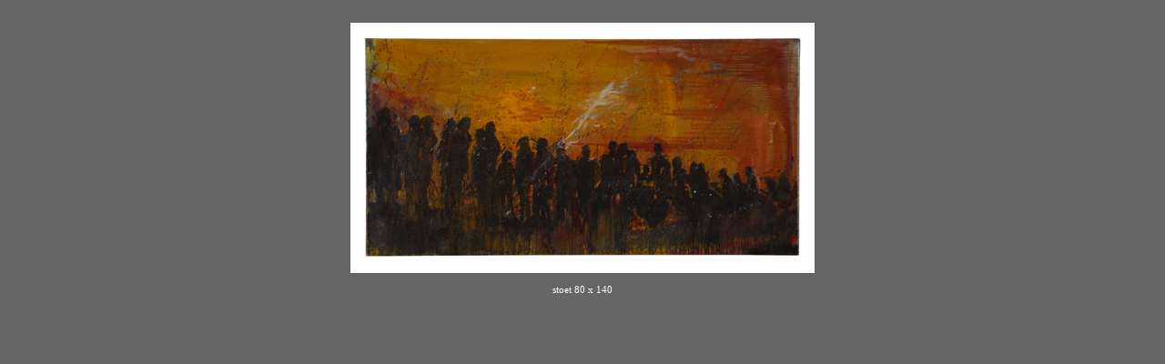

--- FILE ---
content_type: text/html
request_url: http://peterdeboer.nl/content.php?id=62
body_size: 469
content:
<html>
	<head>
		<title>stoet 80 x 140 - Peter de Boer</title>
		<link rel="STYLESHEET" type="text/css" href="includes/style/content.css">
	</head>
	<body style="margin:0px;background-color:#666666;">
		<table style="width:100%;">
			<tr>
				<td style="height:20px;"></td>
			</tr>
			<tr>
				<td style="text-align:center;"><img src="images/paintings/62.jpg"><br><br>stoet 80 x 140</td>
			</tr>
		</table>
	</body>
</html>


--- FILE ---
content_type: text/css
request_url: http://peterdeboer.nl/includes/style/content.css
body_size: 2171
content:
#divScrollingControl {position:absolute; width:100px; height:100%; left:50px; top:0px; z-index:2;}
#divMainScrollingControl {position:absolute; width:30px; height:100%; left:722px; top:0px; z-index:2;}
#divDownControl{position:absolute; width:420px; left:30px; top:270px; z-index:1; text-align: right} 
#divContainer{position:absolute; width:120px; height:440px; overflow:hidden; top:80px; left:50px; clip:rect(0px 120px 440px 0px); visibility:hidden;z-index:3;} 
#divContent{position:absolute; top:0px; left:0px} 

#divMainContainer{position:absolute; width:510px; height:440px; overflow:hidden; top:40px; left:200px; clip:rect(0px 510px 440px 0px); visibility:hidden;} 
#divMainContent{position:absolute; top:0px; left:0px} 

TABLE.shadow {
	filter:progid:DXImageTransform.Microsoft.Shadow(strength=6,direction=135,color='#ff9D9D9D')
}
A {
	font-family:verdana;
	font-size:11px;
	color:#ffffff;
	cursor:hand;
}
A:hover {
	font-family:verdana;
	font-size:11px;
	color:#aaaaaa;
	cursor:hand;
}
TD {
	font-family:verdana;
	font-size:11px;
	color:#ffffff;
	cursor:default;
	text-align:justify;
}
.header {
	font-family:verdana;
	font-size:14px;
	color:#000000;
	font-weight:bold;
	cursor:default;
}
.contentNode {
	padding-left:5px;
	padding-right:5px;
	padding-top:2px;
	padding-bottom:2px;
	font-family:verdana;
	font-size:11px;
	color:#000000;
	cursor:hand;
}
.contentMoreNews {
	padding:5px;
	font-family:verdana;
	font-size:14px;
	font-weight:bold;
	color:#000000;
	cursor:hand;
	letter-spacing:-1px;
}
.contentNodeOver {
	padding-left:5px;
	padding-right:5px;
	padding-top:2px;
	padding-bottom:2px;
	font-family:verdana;
	font-size:11px;
	color:#ffffff;
	cursor:hand;
	background-color:#DCDEE4;
}
.contentSmall {
	font-family:verdana;
	font-size:10px;
	color:#000000;
	cursor:hand;
}
INPUT.subscribe {
	font-family: Verdana;
	font-size: 10px;
	text-decoration: none;
	color: #000000;
	width:125px;
	border:solid 1px #000000;
}
INPUT.button {
	font-family: Verdana;
	font-size: 10px;
	font-weight:bold;
	color: #000000;
	background-color:#ffffff;
	border:solid 1px #000000;
}

